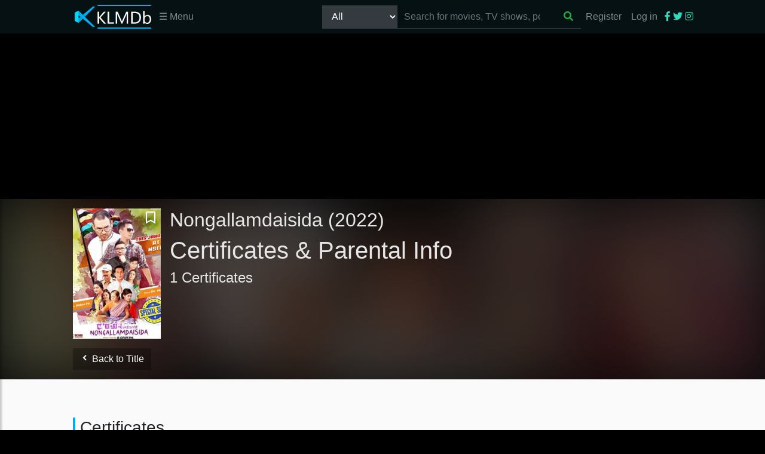

--- FILE ---
content_type: text/html; charset=utf-8
request_url: https://klmdb.com/title/0001075/parental
body_size: 9385
content:
<!DOCTYPE html>
<html lang="en">
<head>
    <meta charset="utf-8" />
    <meta name="viewport" content="width=device-width, initial-scale=1.0">
    <meta name="theme-color" content="#051113" />
    <title>Nongallamdaisida (2022) - Parental Info - KLMDb</title>
    <meta name="description" content="See parental and certificate information for Nongallamdaisida (2022), motion picture rating, languages and profane, sex and nude, violence, imitable, horror, frightrn, drugs, discrimination and more">
    <meta name="keywords" content="Upcoming Movies, New TV Shows, Latest Releases, Top Rated Films, Weekly Trending Films, Theartre Plays, Couryard Plays, Box Office Hits, Award Winning Movies, Popular Actors, Cult TV Shows, Streaming Releases, Film Festival Winners, Most-Watched Documentary, Superhero Movies, New Movie Trailers, Top TV Show Trailers, Classic Film Reruns, Popular Mini-Series, Movie Soundtracks, TV Show Soundtracks, Celebrities News, Film Industry Updates, TV Show Spoilers, Behind the Scenes, Fan Theories, Box Set Releases. ">
    <meta property="og:type" content="website" />
    <meta property="og:url" content="https://klmdb.com/title/0001075/parental" />
    <meta property="og:site_name" content="KLMDb" />
    <meta property="og:image" content="https://klmdb.com/assets/img/logo.png" />
    <meta property="twitter:site" content="@KLMDb" />
    <meta property="twitter:title" content="Nongallamdaisida (2022) - Parental Info - KLMDb" />
    <meta property="twitter:description" content="See parental and certificate information for Nongallamdaisida (2022), motion picture rating, languages and profane, sex and nude, violence, imitable, horror, frightrn, drugs, discrimination and more" />
    <meta property="twitter:card" content="summary_large_image" />
    <meta property="twitter:image" content="https://klmdb.com/assets/img/logo.png" />
    <meta property="og:image:height" content="1500" />
    <meta property="og:image:width" content="1000" />
    <link href="/Content/themes/base/jquery-ui.min.css" rel="stylesheet" />
    <link href="/css?v=_2giNE71mY7EASQYyF5SkOfLFnZxpkD40yEnjccIhHE1" rel="stylesheet"/>

    <link href="/assets/plugins/boxicons-2.1.4/css/boxicons.min.css" rel="stylesheet" />
    <link href="/assets/plugins/fontawesome/css/all.min.css" rel="stylesheet" />
    <link href="/assets/plugins/toast/dist/toast.min.css" rel="stylesheet" />
    <link href="/assets/sidenav/sidenav-overlay.css" rel="stylesheet" />
    <link href="/assets/plugins/malihu-custom-scrollbar/jquery.mCustomScrollbar.min.css" rel="stylesheet" />
    <link href="/assets/fancybox-v4/fancybox.css" rel="stylesheet" />
    <link rel="canonical" href="https://klmdb.com/title/0001075/parental" />
    
    

    
    
    <!-- Global site tag (gtag.js) - Google Analytics -->
    <script async src="https://www.googletagmanager.com/gtag/js?id=UA-177339421-1"></script>
    <script>
    window.dataLayer = window.dataLayer || [];
    function gtag(){dataLayer.push(arguments);}
    gtag('js', new Date());

    gtag('config', 'UA-177339421-1');
    </script>

    <script src="/bundles/modernizr?v=inCVuEFe6J4Q07A0AcRsbJic_UE5MwpRMNGcOtk94TE1"></script>

</head>
<body>
    <!--ajax loader-->
    <div class="loader" id="ajaxloader" style="display: none;">
        <div class="spinner-border loader-center text-success" role="status">
            <span class="sr-only">Loading...</span>
        </div>
    </div>
    <!-- LoginModal -->
    <div class="modal fade" id="loginModal" data-bs-backdrop="static" data-bs-keyboard="false" tabindex="-1" aria-labelledby="loginBackdropLabel" aria-hidden="true">
        <div class="modal-dialog modal-dialog-centered bg-transparent">
            <div class="modal-content bg-transparent border-0 rounded-0">

                <div class="modal-body bg-black text-light">
                    <h5 class="modal-title" id="loginBackdropLabel">Please sign in first</h5>
                </div>
                <div class="modal-footer  bg-black text-light border-0 rounded-0">
                    <button type="button" class="btn btn-secondary rounded-0" data-bs-dismiss="modal" data-dismiss="modal">Close</button>
                    <button type="button" class="btn btn-dark rounded-0 sign__in" onclick="">Understood</button>
                </div>
            </div>
        </div>
    </div>
    <!--end of ajax loader-->
    <div class="wrapper">
        <!-- Sidebar -->
        <nav id="sidebar" style="padding-top: 60px">
            <div id="dismiss">
                <i class="fa fa-arrow-left"></i>
            </div>
            <div class="sidebar-header p-4">
                <h3></h3>
            </div>
            <ul class="list-unstyled components">
                <li>
                    <a href="#movieSubmenu" data-toggle="collapse" aria-expanded="false" class="dropdown-toggle"><i class="fa fa-film text-muted"></i> Movies</a>
                    <ul class="collapse list-unstyled" id="movieSubmenu">
                        
                        <li><a class="nav-link" href="/trailers">Trailers</a></li>
                        <li><a class="nav-link" href="/genres">Genres</a></li>
                        <li><a class="nav-link" href="/new-releases">New Releases</a></li>
                        <li><a class="nav-link" href="/trending">Trending Now</a></li>
                    </ul>
                </li>
                
                <li>
                    <a href="/contributor"><i class="fa fa-plus-circle text-muted"></i> Contributor</a>
                </li>
                <li>
                    <a href="/about"><i class="fa fa-info text-muted"></i> About</a>
                </li>
                <li>
                    <a href="/guide"><i class="fa fa-question-circle text-muted"></i> Help</a>
                </li>
                <li>
                    <a href="/contact"><i class="fa fa-address-card text-muted"></i> Contact</a>
                </li>
            </ul>

            <ul class="list-unstyled CTAs"></ul>
        </nav>
        <!-- End of Sidebar -->
        <!-- Page Content -->
        <div id="content">
            <div class="navbar navbar-bg navbar-dark fixed-top shadow">
                <div class="container-fluid offset-xl-1 col-xl-10 p-0">
                    <div>
                        <button type="button" id="sidebarCollapse" class="btn btn-dark d-md-none mr-3 align-top">
                            <i class="fa fa-align-justify"></i>
                        </button>
                        
                        
                        <a href="/"><img src="/assets/img/KLMDb-Logo.png" alt="logo" style="height: 40px" /></a>
                    </div>
                    <div class="d-md-none float-right navbar-expand">
                        <div class="d-inline-block">
                                <ul class="navbar-nav">
        <li class="nav-item"><a class="nav-link" href="/Account/Login">Log in</a></li>
    </ul>

                        </div>
                        <span class="btn text-primary d-inline-block" data-toggle="collapse" data-target="#searchbar" aria-controls="searchbar" aria-expanded="false" aria-label="Toggle searchbar">
                            <i class="fa fa-search"></i>
                        </span>
                    </div>
                    <nav class="navbar-expand-md d-none d-md-block">
                        <ul class="navbar-nav">
                            <li class="nav-item dropdown position-static">
                                <a class="nav-link" href="#" data-toggle="dropdown">☰ Menu</a>
                                <div class="dropdown-menu bg-darkgrey w-100 border-0 shadow" style="min-width: unset; border-radius: 0">
                                    <div class="container-fluid">
                                        <div class="row w-100">
                                            <div class="col-md-3">
                                                <span class="font-weight-bold text-uppercase">MOVIES</span>
                                                <ul class="nav flex-column">
                                                    
                                                    <li class="nav-item"><a class="nav-link" href="/trailers">Trailers</a></li>
                                                    <li class="nav-item"><a class="nav-link" href="/genres">Genres</a></li>
                                                    <li class="nav-item"><a class="nav-link" href="/new-releases">New Releases</a></li>
                                                    <li class="nav-item"><a class="nav-link" href="/trending">Trending Now</a></li>
                                                </ul>
                                            </div>
                                            
                                            <div class="col-md-3">
                                                <span class="font-weight-bold text-uppercase">List</span>
                                                <ul class="nav flex-column">
                                                    <li class="nav-item"><a class="nav-link" href="/lists">All Lists</a></li>
                                                    <li class="nav-item"><a class="nav-link" href="/list/trending">Trending Lists</a></li>
                                                </ul>
                                            </div>
                                            <div class="col-md-3">
                                                <span class="font-weight-bold text-uppercase">MORE</span>
                                                <ul class="nav flex-column">
                                                    <li class="nav-item"><a class="nav-link" href="/about">About</a></li>
                                                    <li class="nav-item"><a class="nav-link" href="/guide">Help</a></li>
                                                    <li class="nav-item"><a class="nav-link" href="/contact">Contact</a></li>
                                                    <li class="nav-item"><a class="nav-link" href="/contributor">Contributor</a></li>
                                                </ul>
                                            </div>
                                        </div>
                                    </div>
                                </div>
                            </li>
                        </ul>
                    </nav>
                    <div class="navbar-expand-md ml-auto col-md-5 p-0">
                        <div class="navbar-collapse collapse w-100" id="searchbar">

<form action="/search" id="formsearch" method="get" style="width: 100%;">                                <div class="input-group border-bottom border-dark">
                                    <div class="input-group-prepend">
                                        <select class="form-control bg-dark text-light border-0" id="s" name="s"><option value="all">All</option>
<option value="titles">Titles</option>
<option value="celebrities">Celebrities</option>
<option value="companies">Companies</option>
<option value="events">Events</option>
</select>
                                    </div>
                                    <input type="search" name="d" id="appsearchbox" autocomplete="off" placeholder="Search for movies, TV shows, people..." required aria-describedby="button-addon3" class="form-control bg-transparent border-0" style="box-shadow: none; color: #ced4da" oninvalid="setCustomValidity('Please write something to search')" oninput="setCustomValidity('')" minlength="3">
                                    <div class="input-group-append border-0">
                                        <button id="button-search" type="submit" class="btn text-success"><i class="fa fa-search"></i></button>
                                    </div>
                                </div>
</form>                        </div>
                    </div>
                    <div class="d-none d-md-block">
                        <nav class="navbar-expand-md">
                            <div class="d-inline-block">
                                    <ul class="navbar-nav navbar-right">
        
        <li class="nav-item"><a class="nav-link" href="/Account/Register" id="registerLink">Register</a></li>
        <li class="nav-item"><a class="nav-link" href="/Account/Login" id="loginLink">Log in</a></li>
    </ul>

                            </div>
                            <div class="dark-link d-inline-block" style="font-size: 1rem">
                                <a href="https://facebook.com/klmdb2020" target="_blank" rel="noopener"><i class="fab fa-facebook-f"></i></a>
                                <a href="https://twitter.com/klm_db" target="_blank" rel="noopener"><i class="fab fa-twitter"></i></a>
                                <a href="https://instagram.com/klm_db" target="_blank" rel="noopener"><i class="fab fa-instagram"></i></a>
                            </div>
                        </nav>
                    </div>
                </div>

            </div>

            <div class="bg-light">
                <div class="body-content" style="padding-top: 55px">
                    <div class="row clearfix"></div>
                    

<section class="row" style="background-color: #000000">
    <div class="container text-center w-100">
        <!-- top_banner_ads -->
	<ins class="adsbygoogle"
     		style="display:block;width:100%;clear:both"
     		data-ad-client="ca-pub-6450134526413006"
     		data-ad-slot="4678125734"
     		data-ad-format="auto"
     		data-full-width-responsive="true"></ins>
	<script>
     		(adsbygoogle = window.adsbygoogle || []).push({});
	</script>
    </div>
</section>

<div id="main">
    
    <div class="row bg-darkgrey position-relative overflow-hidden">
        <div class="position-absolute h-100 w-100 bg-img-blur-50" style="background-image: url(/images/movies/IN/2022/0001075/cover/1C95CA35-7140-4401-8994-0D3E18D7BB06_default_182x268.jpg);"></div>
        <div class="position-absolute h-100 w-100 bg-dimmer-70"></div>
        <div class="offset-xl-1 col-xl-10">
            <div class="main-content py-3">
                <div class="row">
                    <div class="col-5 col-md-2">
                        <div class="row text-center">
                            <div class="col-sm-12">
                                <div class="overlay-cover-image w-100">
                                    <img class="img-fluid w-100 lazy-image" src="/images/movies/IN/2022/0001075/cover/1C95CA35-7140-4401-8994-0D3E18D7BB06_thumbnail_67x98.jpg" data-src="/images/movies/IN/2022/0001075/cover/1C95CA35-7140-4401-8994-0D3E18D7BB06_default_182x268.jpg" alt="Nongallamdaisida (2022)" />
                                    <a href="/title/0001075">
                                        <div class="overlay-full"></div>
                                    </a>
                                    <div class="position-absolute top-right-corner">
                                        <div type="button" class="btn btn-outline-light p-1 border-0 text-center sign__in" data-id="0001075"><i class="bx bx-bookmark bx-sm"></i></div>
                                    </div>
                                </div>
                            </div>
                        </div>

                    </div>
                    <div class="col-7 col-md-7 pl-0">
                        <h2>
                            Nongallamdaisida
                            (2022)
                        </h2>
                        <h1>Certificates &amp; Parental Info</h1>
                        <h4>1 Certificates</h4>
                    </div>
                </div>
            </div>
            <div class="mb-3">
                <a href="/title/0001075" class="btn btn-outline-light bg-darken border-0"><i class="bx bxs-chevron-left"></i> Back to Title</a>
            </div>
        </div>
    </div>


    <div class="row my-3">
        <div class="offset-xl-1 col-xl-10">
            <div class="row">
                <div class="col-12 col-md-8">
                    




<div class="my-5">
    <div class="position-relative mb-4">
        <h3 class="section-header-text">Certificates</h3>
    </div>
    <button class="btn btn-light border border rounded-0 mb-4 signin__req" type="button" data-signin="False" data-redirecturl="/contributor/edit-certificate-info/0001075">
        <svg xmlns="http://www.w3.org/2000/svg" width="24" height="24" viewBox="0 0 24 24" style="fill: rgba(0, 0, 0, 1);transform: ;msFilter:;"><path d="m16 2.012 3 3L16.713 7.3l-3-3zM4 14v3h3l8.299-8.287-3-3zm0 6h16v2H4z"></path></svg>
        Edit
    </button>
        <table class="table table-sm">
            <tbody>
                    <tr>
                        <td>
                            <h6>
                                India (U)
                            </h6>
                            <span class="text-muted">
                                Central Board of Film Certification
                            </span>
                        </td>
                        <td>
                             DIL/1/43/2021-GUW
                        </td>
                        <td>
Tue Dec 28 2021                        </td>
                        <td>
                            117
                             min
                        </td>
                    </tr>
            </tbody>
        </table>
</div>

<div class="my-5">
    <div class="position-relative mb-4">
        <h3 class="section-header-text">Parental Info</h3>
    </div>
    <button class="btn btn-light border border rounded-0 mb-4 signin__req" type="button" data-signin="False" data-redirecturl="/contributor/edit-parental/0001075">
        <svg xmlns="http://www.w3.org/2000/svg" width="24" height="24" viewBox="0 0 24 24" style="fill: rgba(0, 0, 0, 1);transform: ;msFilter:;"><path d="m16 2.012 3 3L16.713 7.3l-3-3zM4 14v3h3l8.299-8.287-3-3zm0 6h16v2H4z"></path></svg>
        Edit
    </button>
    <table class="table table-sm table-borderless">
        <tbody>
            <tr>
                <td>
                    <h6>Motion Picture Rating</h6>
                    <span class="text-muted"></span>
                </td>
            </tr>
            <tr>
                <td>
                    <h6>Languages and Profane</h6>
                    <span class="text-muted"></span>
                </td>
            </tr>
            <tr>
                <td>
                    <h6>Sex and Nude</h6>
                    <span class="text-muted"></span>
                </td>
            </tr>
            <tr>
                <td>
                    <h6>Violence</h6>
                    <span class="text-muted"></span>
                </td>
            </tr>
            <tr>
                <td>
                    <h6>Imitable</h6>
                    <span class="text-muted"></span>
                </td>
            </tr>
            <tr>
                <td>
                    <h6>Horror, Frighten</h6>
                    <span class="text-muted"></span>
                </td>
            </tr>
            <tr>
                <td>
                    <h6>Drugs, Alcohols, Smokes</h6>
                    <span class="text-muted"></span>
                </td>
            </tr>
            <tr>
                <td>
                    <h6>Discrimination</h6>
                    <span class="text-muted"></span>
                </td>
            </tr>
        </tbody>
    </table>
</div>





                </div>
                <div class="col-12 col-md-4">
                    <div class="row col-12 w-100">
                        <!-- side_space_ads -->
                        <ins class="adsbygoogle"
                                style="display:block;width:100%;clear:both"
                                data-ad-client="ca-pub-6450134526413006"
                                data-ad-slot="2476657741"
                                data-ad-format="auto"
                                data-full-width-responsive="true"></ins>
                        <script>
                                (adsbygoogle = window.adsbygoogle || []).push({});
                        </script>
                    </div>
                    <div class="w-100 my-3">
                        <!-- amazon aff -->
                        <!-- <a href="https://www.amazon.in/tryprime?tag=klmdb-21" target="_blank">
                             <img loading="lazy" class="w-100" src="https://klmdb.com/assets/amazon-aff/Prime-Bounty_Creatives_Latest/IN-PRIME-640x290.jpg" />
                        </a>
			<a target="_blank" href="https://www.amazon.in/gp/search?ie=UTF8&tag=klmdb-21&linkCode=ur2&linkId=6ddc9972f7c5346e9d03b30bb9a415e2&camp=3638&creative=24630&index=hpc&keywords=lakme">
				<img loading="lazy" class="w-100" src="https://m.media-amazon.com/images/G/31/img24/Beauty/Mayart/BIF/Lakme_Sunscreen._CB557843857_.jpg" />
			</a> -->
                    </div>

                    <div class="border my-3 p-3">
                        <p>Share this page</p>
                        <a class="btn btn-outline-dark rounded-0 mb-3" href="https://api.whatsapp.com/send?text=https://klmdb.com/title/0001075/parental" target="_blank" rel="noopener"><i class="fab fa-whatsapp"></i> WhatsApp</a>
                        <a class="btn btn-outline-dark rounded-0 mb-3" href="https://www.facebook.com/sharer/sharer.php?u=https%3a%2f%2fklmdb.com%2ftitle%2f0001075%2fparental" target="_blank" rel="noopener"><i class="fab fa-facebook-f"></i> Facebook</a>
                        <a class="btn btn-outline-dark rounded-0 mb-3" href="https://twitter.com/intent/tweet?text=https%3a%2f%2fklmdb.com%2ftitle%2f0001075%2fparental" target="_blank" rel="noopener"><i class="fab fa-twitter"></i> Twitter</a>
                    </div>
                    
    



		    <div class="my-4 border p-3">
                        <h4>Suggestion for the content</h4>
                        <p>We value your insights! <b>Share your suggestions</b> for webpage enhancements or content you'd like to see. Your feedback is crucial for our continuous improvement.</p>
                        <a href="mailto:Support@klmdb.com" class="btn btn-primary rounded-0">Suggest</a>
                    </div>
                    <div class="my-4 border p-3">
                        <h4>Will you Support Us</h4>
                        <p>Dear visitors, if you find our website valuable, we kindly request your support through a donation. Our ongoing efforts to maintain the server have faced challenges due to the recent riots and conflicts in Manipur. Despite these hardships, we are dedicated to preserving a comprehensive database, spanning from the 1950s to the present digital era. Our goal is to promote movies, artists, shows, and various other aspects of culture and cinema in India's North East.
                        </p><p>
Your generous contribution would mean a lot to us and would greatly assist in sustaining and improving our services.</p>
                        Click on the button or <a href="https://rzp.io/rzp/k4Q1fpr">Payment Page</a>
                        <form><script src="https://checkout.razorpay.com/v1/payment-button.js" data-payment_button_id="pl_Q7hocGk6s4pUbd" async> </script> </form>
                        
    
    
    
			            
            <!--<a 
style="background-origin: content-box;
    background-position: center center;
    background-repeat: no-repeat;
    background-size: contain;
    border: 0px;
    border-radius: 4px;
    box-shadow: rgba(60, 64, 67, 0.3) 0px 1px 1px 0px, rgba(60, 64, 67, 0.15) 0px 1px 3px 1px;
    cursor: pointer;
    height: 40px;
    min-height: 40px;
    padding: 12px 24px 10px;
    width: 240px;
    background-image: url(https://www.gstatic.com/instantbuy/svg/dark/donate/en.svg); min-width: 180px; padding: 9px 24px; outline: 1px solid #757575;
    box-shadow: none; 
    border-radius: 4px;
    overflow: hidden;
    background-color: #000;" href="upi://pay?pa=8014264528@okbizaxis&amp;pn=KLOUD MOVIE DATABASE&amp;cu=INR" class="btn btn-black"></a>-->
                    </div>
                </div>
            </div>

        </div>
    </div>

    
    <div class="row my-3">
        <div class="offset-xl-1 col-xl-10">
            <hr />
            <div class="d-md-flex">
                <div class="mb-4">
                    <p>Need to edit or update this content?</p>
                    <button class="btn btn-light border border rounded-0 signin__req" type="button" data-signin="False" data-redirecturl="/contributor/edit-title-overview/0001075">
                        <svg xmlns="http://www.w3.org/2000/svg" width="24" height="24" viewBox="0 0 24 24" style="fill: rgba(0, 0, 0, 1);transform: ;msFilter:;"><path d="m16 2.012 3 3L16.713 7.3l-3-3zM4 14v3h3l8.299-8.287-3-3zm0 6h16v2H4z"></path></svg>
                        Edit
                    </button>
                </div>
            </div>
        </div>
    </div>


<section class="row">
    <div class="container text-center w-100">
        <!-- bottom_banner_ads -->
	<ins class="adsbygoogle"
     		style="display:block"
     		data-ad-client="ca-pub-6450134526413006"
     		data-ad-slot="4369869048"
     		data-ad-format="auto"
     		data-full-width-responsive="true"></ins>
	<script>
     		(adsbygoogle = window.adsbygoogle || []).push({});
	</script>
    </div>
</section>


    <!--<div class="text-center">
	<a href="http://amazon.in/music/prime?tag=klmdb-21" target="_blank">
	     <img loading="lazy" target="_blank" class="img-fluid" src="https://klmdb.com/assets/amazon-aff/Amazon_Prime_Music_Assets/Set 1 - Ad-Free Music, Podcasts/Ad-Free_728x90.jpg" />
	</a>
    </div>-->
</div>


                    <div class="row clearfix"></div>
                </div>
            </div>

            <!-- footer -->
            <footer class="footer">
                <div class="bg-darkgrey text-center" style="min-height:50px; font-size:2em">
                    <div class="bg-dim-dark" style="vertical-align: middle; padding: 5px">
                        <a class="text-light mx-2" href="/subscription"><i class="fa fa-envelope"></i></a>
                        <a class="text-light mx-2" href="https://facebook.com/klmdb2020" target="_blank" rel="noopener"><i class="fab fa-facebook-f"></i></a>
                        <a class="text-light mx-2" href="https://twitter.com/klm_db" target="_blank" rel="noopener"><i class="fab fa-twitter"></i></a>
                        <a class="text-light mx-2" href="https://instagram.com/klm_db" target="_blank" rel="noopener"><i class="fab fa-instagram"></i></a>
                    </div>
                </div>
                <div class="container-fluid offset-xl-1 col-xl-10">
                    <div class="row dark-link py-3">
                        <div class="col">
                            <div class="row">
                                <div class="col-sm-6 py-0 py-sm-3 pt-3">
                                    <a href="/">Home</a><br />
                                    
                                    <a href="/trailers">Trailers</a>
                                </div>
                                <div class="col-sm-6 py-0 py-sm-3">
                                    <a href="/about">About us</a><br />
                                    <a href="/guide">Help</a><br />
                                    <a href="/contact">Contact</a><br />
                                    <a href="/faqs">FAQs</a>
                                </div>
                            </div>
                        </div>
                        <div class="col">
                            <div class="row">
                                <div class="col-sm-6 py-0 py-sm-3 pt-3">
                                        <h6>Not a member yet?</h6>
<a class="btn btn-lg btn-success text-light" href="/Account/Register">Join our community</a>                                    <br />
                                    <a href="/donate" class="btn btn-outline-light mt-3">Support KLMDb with a Donation</a>
                                </div>
                                <div class="col-sm-6 py-3 border-right-0">
                                    <a href="/terms-of-use">Terms of Use</a><br />
                                    <a href="/privacy">Privacy Policy</a><br /><br />
                                    <div>
                                        &copy;
                                            <span>2020 -</span>
2025                                            <span> KLMDb</span>
                                    </div>
                                </div>
                            </div>
                        </div>
                    </div>
                </div>
            </footer>
            <!-- end of footer -->
        </div>

        <!-- Dark Overlay element -->
        <div class="overlay"></div>
    </div>

    <script src="/bundles/jquery?v=yrtgBHzBzBVlRqzNLyzvzTDw3epo5qeXgCkAGYvIIdA1"></script>

    <script src="/bundles/jqueryui?v=yqCVigxSu97_s_vulMWzX97PVmpAp1RUApV3df4vSeo1"></script>

    <script src="/Scripts/umd/popper.min.js"></script>
    <script src="/bundles/bootstrap?v=IiLGmKg_acmJ_EUyZ--j1CzIyMx1Ra_4VsQQ8cUgq2g1"></script>

    <script src="/assets/plugins/boxicons-2.1.4/dist/boxicons.js"></script>
    <script src="/bundles/scriptall?v=VWrYrqQr1ufiiI2hBoWAAfZkl06Zm3bvIlIzDnEbFFY1"></script>

    
    
    <script data-ad-client="ca-pub-6450134526413006" async src="https://pagead2.googlesyndication.com/pagead/js/adsbygoogle.js"></script>
        <script src="https://accounts.google.com/gsi/client" async defer></script>
        <div id="g_id_onload"
             data-client_id="131572974770-jo8ui94uhgdi2afe9lhkpj96jbkosp3a.apps.googleusercontent.com"
             data-login_uri="https://klmdb.com/Account/GoogleOneTapSignIn?returnUrl=%2ftitle%2f0001075%2fparental"
             data-returnUrl="/title/0001075/parental">
        </div>
        <div class="g_id_signin"
             data-type="standard"
             data-size="large"
             data-theme="outline"
             data-text="sign_in_with"
             data-shape="rectangular"
             data-logo_alignment="left">
        </div>

    <script type="text/javascript">
        $(function () {
            // jquery lazy image loading
            $('.lazy').lazy();
            $('.lazy-image').lazy();
        });
        $(document).ready(function () {
            $("#sidebar").mCustomScrollbar({
                theme: "minimal"
            });

            $('#dismiss, .overlay').on('click', function () {
                $('#sidebar').removeClass('active');
                $('.overlay').removeClass('active');
            });

            $('#sidebarCollapse').on('click', function () {
                $('#sidebar').addClass('active');
                $('.overlay').addClass('active');
                $('.collapse.in').toggleClass('in');
                $('a[aria-expanded=true]').attr('aria-expanded', 'false');
            });

            // hide searchbar
            $('.body-content').on('click', function () {
                $('#searchbar').removeClass('show');
            });
        });
    </script>
</body>
</html>


--- FILE ---
content_type: text/html; charset=utf-8
request_url: https://www.google.com/recaptcha/api2/aframe
body_size: 225
content:
<!DOCTYPE HTML><html><head><meta http-equiv="content-type" content="text/html; charset=UTF-8"></head><body><script nonce="CGseUiQ_bP6mEV8HwjWPCA">/** Anti-fraud and anti-abuse applications only. See google.com/recaptcha */ try{var clients={'sodar':'https://pagead2.googlesyndication.com/pagead/sodar?'};window.addEventListener("message",function(a){try{if(a.source===window.parent){var b=JSON.parse(a.data);var c=clients[b['id']];if(c){var d=document.createElement('img');d.src=c+b['params']+'&rc='+(localStorage.getItem("rc::a")?sessionStorage.getItem("rc::b"):"");window.document.body.appendChild(d);sessionStorage.setItem("rc::e",parseInt(sessionStorage.getItem("rc::e")||0)+1);localStorage.setItem("rc::h",'1766409702998');}}}catch(b){}});window.parent.postMessage("_grecaptcha_ready", "*");}catch(b){}</script></body></html>

--- FILE ---
content_type: text/css
request_url: https://klmdb.com/assets/plugins/toast/dist/toast.min.css
body_size: 95
content:
/**
 * @author Script47 (https://github.com/Script47/Toast)
 * @description Toast - A Bootstrap 4.2+ jQuery plugin for the toast component
 * @version 0.7.1
 **/
.toast-container{position:sticky;z-index:1055;top:0}.toast-wrapper{position:fixed;z-index:1055;top:0;right:0;margin:5px}.toast-container > .toast-wrapper > .toast{min-width:150px;background-color:rgb(255, 255, 255);border-top:none}.toast-container > .toast-wrapper > .toast > .toast-header strong{padding-right:20px}


--- FILE ---
content_type: text/css
request_url: https://klmdb.com/assets/sidenav/sidenav-overlay.css
body_size: 850
content:

.line {
    width: 100%;
    height: 1px;
    border-bottom: 1px dashed #ddd;
    margin: 40px 0;
}

/* ---------------------------------------------------
    SIDEBAR STYLE
    #7386D5 -> #171B1C
    #6d7fcc -> #000000
----------------------------------------------------- */

#sidebar {
    width: 250px;
    position: fixed;
    top: 0;
    left: -250px;
    height: 100vh;
    z-index: 999;
    background: #171B1C;
    color: #fff;
    transition: all 0.3s;
    overflow-y: scroll;
    box-shadow: 3px 3px 3px rgba(0, 0, 0, 0.2);
}

#sidebar.active {
    left: 0;
}

#dismiss {
    width: 35px;
    height: 35px;
    line-height: 35px;
    text-align: center;
    background: #171B1C;
    position: absolute;
    top: 10px;
    right: 10px;
    cursor: pointer;
    -webkit-transition: all 0.3s;
    -o-transition: all 0.3s;
    transition: all 0.3s;
}

#dismiss:hover {
    background: #343a40;
    /*color: #171B1C;*/
}

.overlay {
    display: none;
    position: fixed;
    width: 100vw;
    height: 100vh;
    background: rgba(0, 0, 0, 0.7);
    z-index: 998;
    opacity: 0;
    transition: all 0.5s ease-in-out;
    top: 0;
}

.overlay.active {
    display: block;
    opacity: 1;
}

#sidebar .sidebar-header {
    padding: 10px 20px;
    background: #000000;
}

#sidebar ul.components {
    padding: 20px 0;
    /*border-bottom: 1px solid #47748b;*/
}

#sidebar ul text {
    color: #fff;
    padding: 0 10px;
}

#sidebar ul li a {
    padding: 10px;
    font-size: 1.1em;
    display: block;
    color: inherit;
    text-decoration: none;
    transition: all 0.3s;
    transition: all 0.3s;
}

#sidebar ul li a:hover {
    color: #2FDBBC;
    background: #343a40;
}

#sidebar ul li.active > a,
#sidebar a[aria-expanded="true"] {
    border-left: 3px solid #2FDBBC;
    color: #2FDBBC;
    background: #000000;
}

#sidebar ul li a i {
    width: 40px;
    text-align: center;
}


#sidebar a[data-toggle="collapse"] {
    position: relative;
}

#sidebar .dropdown-toggle::after {
    display: block;
    position: absolute;
    top: 50%;
    right: 20px;
    transform: translateY(-50%);
}

#sidebar ul ul a {
    font-size: 0.9em !important;
    padding-left: 30px !important;
    background: #000000;
}

#sidebar ul.CTAs {
    padding: 20px;
}

#sidebar ul.CTAs a {
    text-align: center;
    font-size: 0.9em !important;
    display: block;
    border-radius: 5px;
    margin-bottom: 5px;
}

#sidebar a.download {
    background: #fff;
    color: #171B1C;
}

#sidebar a.article,
a.article:hover {
    background: #000000 !important;
    color: #fff !important;
}

/* ---------------------------------------------------
    CONTENT STYLE
----------------------------------------------------- */

#content {
    width: 100%;
    /*padding: 20px;*/
    min-height: 100vh;
    transition: all 0.3s;
    position: absolute;
    /*top: 0;*/
    right: 0;
}
